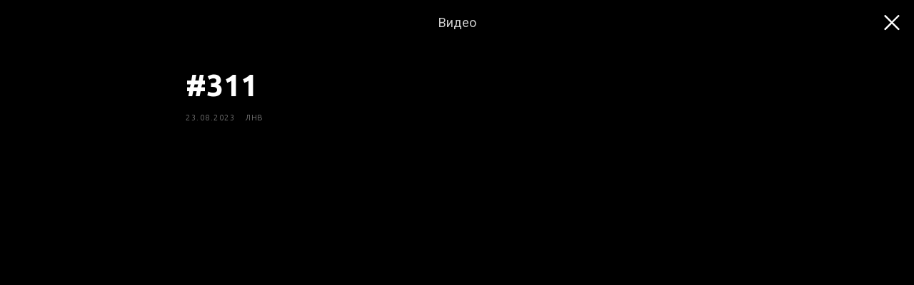

--- FILE ---
content_type: text/css
request_url: https://zicerino.com/custom.css?t=1767949008
body_size: 3609
content:
/*
green: #29697f
darkblue: #cfdfe6
lightblue: #e4f0f5
*/

/* ~~~~ BASIC ~~~~ */

    body{padding-top:50px;}
    
    /* typography */
    .t-title,.t-heading,.t-name{font-family:'Ubuntu',Arial,sans-serif;}
    .t-text,.t-descr,.t-btn{font-family:'Roboto',Arial,sans-serif;}
    
    .t-title{font-size:42px;line-height:1.17;}
    .t-heading{font-size:24px;line-height:1.17;}
    .t-name{font-size:20px;line-height:1.17;}
    .t-descr,.t-text,.t-btn{font-size:18px;line-height:1.55;}
    .t-uptitle{font-size:14px;letter-spacing:.5px;text-transform:uppercase;font-weight:300!important;}
    @media screen and (max-width:1200px){
        .t-title{font-size:38px;}
        .t-descr,.t-text,.t-btn{font-size:16px;line-height:1.45;}
    }
    @media screen and (max-width:640px){
        .t-title{font-size:30px;}
        .t-name{font-size:18px;}
        .t-descr,.t-text,.t-btn{font-size:14px;}
        .t-uptitle{font-size:11px;}
    }
    
    /* text-align: left on small devices */
    /*@media screen and (max-width:400px){
        .t-align_center,.t-name,.t-title,.t-descr,.t-text{text-align:left;}
        .t976__wrapper_aligncenter{justify-content:left;}
    }*/
    
    /*  buttons */
    .t-btn{line-height:1.1;height:60px;border:1px solid #29697f;border-radius:0;}
    .t-btn:hover{background:#29697f;border-color:#29697f;color:#fff;}
    .t-btn, .t-btn *{font-weight:300;}
    
    /* img */
    .t422__img,.t422__img-mobile,.t194__img,.t897 .t-feed__post-imgwrapper{border:1px solid #cfdfe6;/*box-sizing:border-box;*/}
    .t422__img,.t194__img{padding:0!important;}
    
    /* forms */
    .t-radio__control:first-child{margin:0;}
    
    /* margins & paddings */
    .t-title,.t-heading,.t-name,.t-text,.t-descr,.t004,.t194__sectitle,.t194__secdescr{padding:0;margin:0;}
    .t-btn,.t194 .t-col{margin:0;}
    [data-record-type="795"] + div .t004{margin-top:-15px;}
    .t574__bottom-margin_lg{margin-bottom:30px;}
    .t976__menu-link{padding:10px 29px 13px;}
    .t194__img{margin-bottom:30px;}
    .t829__title,.t422__title{margin-bottom:10px;}
    .t223__blocktext{padding-top:20px;}
    .t422__btn-wrapper{margin:20px 0 0 0;}
    @media screen and (max-width:480px){
        .t-rec_pt_60{padding-top:30px!important;}
    }
    @media screen and (min-width:960px){
        .t194 .t-col:nth-child(2){margin-left:30px;}
    }
    @media screen and (max-width:960px){
        .t-col{padding-left:20px;padding-right:20px;}
        .t422__text,.t422__text_mobile{padding-left:0;padding-right:0;}
    }
    @media screen and (max-width:720px){
        .t254__icon{display:none;}
    }
    @media screen and (max-width:800px){
        .t254__wrapper{padding-left:0;}
        .t254__icon{left:-65px;}
    }

    .t-popup__close-wrapper{display:none;}
 
 
    
/* ~~~~ TILDA BLOCKS ~~~~ */

    /* BF101 / .t142 (Кнопка) */
    .t142 .t142__submit{font-size:18px;font-weight:300;}
    @media screen and (max-width:1200px){
        .t142 .t142__submit{font-size:16px;}
    }
    @media screen and (max-width:640px){
        .t142 .t142__submit{font-size:14px;line-height:50;height:50px;}
    }
    
    /* t422 (картинка и текст с кнопкой) */
    .t422__text{border:0 none!important;}
    
    /* button in block */
    .t422 .t-btn,
    .t829 .t-btn,
    .t897 .t-feed__button-readmore .t-btn 
    {height:50px;padding-left:15px;padding-right:15px;}
    
    /* .t772 (плитка и ссылка) */
    .t772 .t772__bgimg{border:1px solid #cfdfe6;}
    .t772 .t-name{font-size:24px;margin-bottom:10px;}

    /* .t254 (текст с цитатой) */
    .t254__text{margin-bottom:0;}
    
    /* ME606 / .t976 (меню в виде табов)  */
    .t976 a:hover{border-color:#29697f!important;}
    
    /* TE700 / .t829 (Изображение, текст и кнопки в плиточной раскладке)  */
    .t829__title{font-size:16px;line-height:1.45}
    .t829__descr{font-size:16px;line-height:1.45}
    .t829__textwrapper{overflow:hidden;}
    

/* ~~~~ UNIQUE ~~~~ */

    /* h1 */
    .uc-hiddenH1{display:none;}

    /* Header menu
    Desctop : #rec466729000
    Mobile : #rec467392403
    Burger : #rec469074485
    */
    .uc-mainMenuDesktop,.uc-mainMenuMobile{z-index:99;position:fixed;top:0;width:100%}
    /*[data-tilda-page-id="28792226"] .uc-mainMenuDesktop img[src$="Zicer.png"],[data-tilda-page-id="28792226"] .uc-mainMenuMobile img[src$="Zicer.png"],
    [data-tilda-page-id="29267746"] .uc-mainMenuDesktop img[src$="Zicer.png"],[data-tilda-page-id="29267746"] .uc-mainMenuMobile img[src$="Zicer.png"]{transform:translateY(-100px)}
    .uc-mainMenuDesktop img[src$="Zicer.png"].show,
    .uc-mainMenuMobile img[src$="Zicer.png"].show{transform:translateY(0px)!important}*/
    .uc-mainMenuDesktop .t228__list li:last-child a,
    .uc-mainMenuBurger .t450__list_item:last-child a{opacity:.3;cursor:not-allowed;user-select:none;}
    .uc-mainMenuBurger .t450__list_item:last-child a{text-decoration:line-through;}
    
    
    /* header sticky submenu */
    .uc-stickySubmenu{padding-top:15px!important;padding-bottom:15px!important;}
    .uc-stickySubmenu .t-container{z-index:99;position:relative;}
    .uc-stickySubmenu a, .uc-stickySubmenu a.t-active{background:none!important;border-color:rgba(255,255,255,.5)!important;line-height:1.55!important;font-size:18px!important;white-space:nowrap;}
    .uc-stickySubmenu a:hover{background:none!important;border-color:rgba(255,255,255,1)!important;}
    .uc-stickySubmenu.sticky{position:fixed;width:100%;z-index:90;top:35px;background:#29697f;padding-bottom:0!important;}
    .uc-stickySubmenu.sticky .t976__list-item{padding-bottom:0;}
    .uc-stickySubmenu.sticky .t-col{max-width:1160px;}
    .uc-stickySubmenu.sticky a{background:#29697f!important;color:#fff!important;border:0 none!important;padding-left:10px;padding-right:10px;font-size:16px!important;}
    @media screen and (min-width:960px) and (max-width:980px){
        .uc-stickySubmenu{display:block!important;}
    }
    .uc-smallHeader.sticky{margin-bottom:86px;}
    
    
    /* burger menu (ME403 / .t450)
    main : #rec469074485
    read : #rec469068222
    books : #rec469129904
    watch : #rec469206696
    events : #rec469204183
    */
    .t450{max-width:none!important;width:100%;}
    /* visible */
    .t450__burger_bg{background:transparent;}
    .t450__menu__content{top:0!important;}
    .uc-subMenuBurger .t450__menu__content{right:5px!important;left:auto!important;}
    .uc-mainMenuBurger .t450__menu__content{right:auto!important;left:0!important;}
    .t450__burger{background-repeat:no-repeat;background-position:center;background-size:auto 30px;width:50px!important;height:50px!important;}
    .t450__burger span{display:none;}
    .uc-mainMenuBurger .t450__burger{background-image:url('https://static.tildacdn.com/tild6537-3230-4631-b561-616262353733/burger.svg');}
    .read .uc-subMenuBurger .t450__burger, .books .uc-subMenuBurger .t450__burger{background-image:url('https://static.tildacdn.com/tild3834-6635-4862-a361-303538373334/book.svg');}
    .events .uc-subMenuBurger .t450__burger{background-image:url('https://static.tildacdn.com/tild3262-3232-4331-a463-373037643066/calendar.svg');}
    .watch .uc-subMenuBurger .t450__burger{background-image:url('https://static.tildacdn.com/tild6430-3461-4330-b533-323962303932/video.svg');}
    /* hidden */
    .t450__container{width:100%;text-align:center;padding-top:15px;}
    .t450__container:before{content:'';display:block;width:100%;height:20px;background-position:center;background-repeat:no-repeat;background-size:contain;margin-bottom:60px;}
    .ru .t450__container:before{background-image:url(https://static.tildacdn.com/tild3039-3837-4862-b939-386363396464/logoRuZicer.png);}
    .en .t450__container:before{background-image:url(https://static.tildacdn.com/tild6434-6632-4130-b432-393066333130/logoEnZicer.png);}
    .uc-mainMenuBurger .t450__container:before{display:none;}
    .t450__menu,.t450__logowrapper{text-align:left;min-width:280px;width:80%;margin:0 auto;}
    .t450__logowrapper{margin-bottom:40px;}
    .uc-mainMenuBurger .t450__logowrapper{margin-bottom:100px;}
    .t450__logowrapper .t-heading{font-size:38px!important;}
    .uc-mainMenuBurger .t450__menu{text-align:center;width:auto;}
    .t450__list_item a{margin-bottom:30px;font-size:16px;line-height:1.45}
    .uc-mainMenuBurger .t450__list_item a{font-size:20px;line-height:1.55}
    .t450__right_langs_lang{margin:0 7px;}
    .uc-subMenuHighlight svg{display:none;}
    @media screen and (max-width:980px){
        .uc-subMenuHighlight svg{display:block;position:fixed;z-index:100;width:100px!important;height:100px!important;top:-25px;right:-22px;}
    }
    
    
    /* hello screen */
    .uc-header [field="tn_text_1656941058635"]{font-style:italic;opacity:1;transition:all 1s ease-in-out;transform:translateY(0);}
    .uc-header [field="tn_text_1656941058635"].fadeOut{transform:translateY(-10px);opacity:0}
    .uc-header [field="tn_text_1656941058635"] svg{display:block;width:50px;height:auto;position:absolute;top:0;left:-80px;}
    @media screen and (max-width:800px){
        .uc-header [field="tn_text_1656941058635"] svg{width:44px;left:-60px;}
    }
    @media screen and (max-width:720px){
        .uc-header [field="tn_text_1656941058635"] svg{display:none;}
    }
    /*
    Facebook : 1657470368777
    Telegram : 1656959138440
    Youtube : 1656959283800
    insta : 1659969525589
    */
    .uc-header [data-elem-id="1659969525589"] .tn-atom,
    .uc-header [data-elem-id="1657470368777"] .tn-atom,
    .uc-header [data-elem-id="1656959138440"] .tn-atom,
    .uc-header [data-elem-id="1656959283800"] .tn-atom{background-size:contain;background-position:center;background-repeat:no-repeat;}
    .uc-header [data-elem-id="1656959138440"] .tn-atom{background-image:url('https://static.tildacdn.com/tild6632-3730-4332-a537-306562323964/tg.svg')!important;}
    .uc-header [data-elem-id="1656959283800"] .tn-atom{background-image:url('https://static.tildacdn.com/tild6330-3065-4461-a461-653734646437/yt.svg')!important;}
    .uc-header [data-elem-id="1657470368777"] .tn-atom{background-image:url('https://static.tildacdn.com/tild6165-6139-4364-a534-666162386431/fb.svg')!important;}
    .uc-header [data-elem-id="1659969525589"] .tn-atom{background-image:url('https://static.tildacdn.com/tild3933-3530-4730-b065-613237363335/insta.svg')!important;}

    
    /* apelsin clouds */
    .uc-apelsin [data-elem-id="1657197635028"] .tn-atom,
    .uc-apelsin [data-elem-id="1657197114899"] .tn-atom,
    .uc-apelsin [data-elem-id="1658329821550"] .tn-atom
    {background-repeat:repeat!important;background-position:left center!important;background-size:auto auto!important;}
    
    
    /* lnv : services buttons */
    .uc-lnvButtons .t976__wrapper_aligncenter{justify-content:center;}
    .uc-lnvButtons a{line-height:34px;background-position:15px center;background-repeat:no-repeat;background-size:48px;padding-left:70px;border:0 none!important;}
    .uc-lnvButtons .t976__list-item:nth-child(1) a{background-image:url('https://static.tildacdn.com/tild3565-3166-4262-b535-643761643236/yt.svg');}
    .uc-lnvButtons .t976__list-item:nth-child(2) a{background-image:url('https://static.tildacdn.com/tild3466-6638-4238-a539-386532656532/yandex.svg');}
    .uc-lnvButtons .t976__list-item:nth-child(3) a{background-image:url('https://static.tildacdn.com/tild3334-3061-4338-a437-663763366137/apple.svg');}
    .uc-lnvButtons .t976__list-item:nth-child(4) a{background-image:url('https://static.tildacdn.com/tild3939-6634-4239-a162-623033316161/google.svg');}
    .uc-lnvButtons .t976__list-item:nth-child(5) a{background-image:url('https://static.tildacdn.com/tild6437-3461-4130-b437-326230663737/castbox.svg');}
    
    
    /* watch video icon on image */
    .uc-watch .t-feed__post-bgimg:before,.uc-watch .t-feed__post-bgimg:after{content:'';position:absolute;top:50%;left:50%;}
    .uc-watch .t-feed__post-bgimg:before{width:60px;height:60px;display:block;background:#000;border-radius:30px;transform:translate(-30px,-30px);}
    .uc-watch .t-feed__post-bgimg:after{transform:translate(-5px,-10px);width:0;height:0;border-style:solid;border-width:10px 0 10px 15px;border-color:transparent transparent transparent #ffffff;}
    
    
    /* tilda popup */
    .t-feed__post-popup .t-popup__close{left:auto;right:20px;}
    .t-popup__close{background:url('https://static.tildacdn.com/tild3037-6163-4466-b833-303330656434/cross.svg') center no-repeat;background-size:contain;}
    .t-popup__close-wrapper svg{display:none}
    .t-feed__post-popup__close-text{font-weight:400}
    .t-feed__post-popup .t-uptitle{font-weight:400;opacity:.5;}
    .t-feed__post-popup__date-parts-wrapper *{font-size:11px!important;}
    [data-post-page="y"]{margin-top:-50px;}
    /*white*/
    [data-feed-popup-feeduid="871946032611"] .t-feed__post-popup__close-wrapper{background-color:#29697f;border:0 none;color:#fff;}
    [data-feed-popup-feeduid="871946032611"] .t-feed__post-popup__close-wrapper div{color:#fff!important;}
    
    /* contacts */
    [data-tilda-page-id="29048508"] .t-align_center *{text-align:center;}

    
    /*tilda admin*/
    #allrecords.ui-sortable > div{min-height:20px!important;}
    #allrecords.ui-sortable .uc-mainMenuDesktop{z-index:inherit;position:static;top:auto}
    [data-tilda-page-id="28792226"].ui-sortable .uc-mainMenuDesktop img[src$="logoZicer.png"],
    [data-tilda-page-id="28792226"].ui-sortable .uc-mainMenuMobile img[src$="logoZicer.png"]{transform:translateY(0px);}


--- FILE ---
content_type: text/plain
request_url: https://www.google-analytics.com/j/collect?v=1&_v=j102&a=1203200488&t=pageview&_s=1&dl=https%3A%2F%2Fzicerino.com%2Fen%2Fwatch%2Ftpost%2Fmbj4mc3ds1-311&ul=en-us%40posix&dt=%23311&sr=1280x720&vp=1280x720&_u=IEBAAEABAAAAACAAI~&jid=996378360&gjid=1865813287&cid=969268667.1768482854&tid=UA-4619031-1&_gid=170659341.1768482854&_r=1&_slc=1&z=2134995554
body_size: -450
content:
2,cG-TMYC0LDN9E

--- FILE ---
content_type: image/svg+xml
request_url: https://static.tildacdn.com/tild3037-6163-4466-b833-303330656434/cross.svg
body_size: 126
content:
<?xml version="1.0" encoding="UTF-8" standalone="no"?> <svg xmlns="http://www.w3.org/2000/svg" xmlns:xlink="http://www.w3.org/1999/xlink" xmlns:serif="http://www.serif.com/" width="100%" height="100%" viewBox="0 0 21 21" xml:space="preserve" style="fill-rule:evenodd;clip-rule:evenodd;stroke-linejoin:round;stroke-miterlimit:2;"> <g transform="matrix(1,0,0,1,-66,-9)"> <g id="cross" transform="matrix(0.416667,0,0,0.416667,66.9496,9.12523)"> <rect x="0" y="0" width="48" height="48" style="fill:none;"></rect> <clipPath id="_clip1"> <rect x="0" y="0" width="48" height="48"></rect> </clipPath> <g clip-path="url(#_clip1)"> <g transform="matrix(0.231656,0,0,0.231656,-57.0791,-40.8645)"> <path d="M453.6,192.25L437.752,176.402L349.998,264.156L262.244,176.402L246.396,192.25L334.15,280.004L246.396,367.758L262.244,383.606L349.998,295.852L437.752,383.606L453.6,367.758L365.846,280.004L453.6,192.25Z" style="fill:white;fill-rule:nonzero;"></path> </g> </g> </g> </g> </svg> 